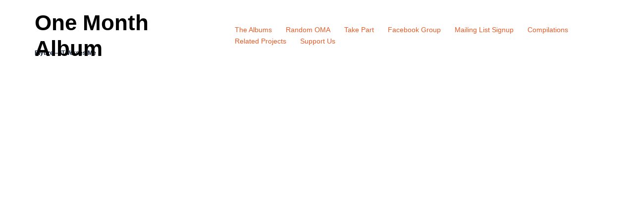

--- FILE ---
content_type: text/html; charset=UTF-8
request_url: https://www.onemonthalbum.com/19-november-2021/eiyuze-it-verses-me/
body_size: 16456
content:
<!DOCTYPE html>
<html lang="en-US">
<head>
<meta charset="UTF-8">
<meta name="viewport" content="width=device-width, initial-scale=1">
<link rel="profile" href="http://gmpg.org/xfn/11">
<link rel="pingback" href="https://www.onemonthalbum.com/xmlrpc.php">

<title>Eiyuze &#8211; IT Verses Me &#8211; One Month Album</title>
<meta name='robots' content='max-image-preview:large' />
<link rel="alternate" type="application/rss+xml" title="One Month Album &raquo; Feed" href="https://www.onemonthalbum.com/feed/" />
<link rel="alternate" type="application/rss+xml" title="One Month Album &raquo; Comments Feed" href="https://www.onemonthalbum.com/comments/feed/" />
<link rel="alternate" type="application/rss+xml" title="One Month Album &raquo; Eiyuze &#8211; IT Verses Me Comments Feed" href="https://www.onemonthalbum.com/19-november-2021/eiyuze-it-verses-me/feed/" />
<link rel="alternate" title="oEmbed (JSON)" type="application/json+oembed" href="https://www.onemonthalbum.com/wp-json/oembed/1.0/embed?url=https%3A%2F%2Fwww.onemonthalbum.com%2F19-november-2021%2Feiyuze-it-verses-me%2F" />
<link rel="alternate" title="oEmbed (XML)" type="text/xml+oembed" href="https://www.onemonthalbum.com/wp-json/oembed/1.0/embed?url=https%3A%2F%2Fwww.onemonthalbum.com%2F19-november-2021%2Feiyuze-it-verses-me%2F&#038;format=xml" />
<style id='wp-img-auto-sizes-contain-inline-css' type='text/css'>
img:is([sizes=auto i],[sizes^="auto," i]){contain-intrinsic-size:3000px 1500px}
/*# sourceURL=wp-img-auto-sizes-contain-inline-css */
</style>
<link rel='stylesheet' id='sydney-bootstrap-css' href='https://www.onemonthalbum.com/wp-content/themes/sydney/css/bootstrap/bootstrap.min.css?ver=1' type='text/css' media='all' />
<style id='wp-block-library-inline-css' type='text/css'>
:root{--wp-block-synced-color:#7a00df;--wp-block-synced-color--rgb:122,0,223;--wp-bound-block-color:var(--wp-block-synced-color);--wp-editor-canvas-background:#ddd;--wp-admin-theme-color:#007cba;--wp-admin-theme-color--rgb:0,124,186;--wp-admin-theme-color-darker-10:#006ba1;--wp-admin-theme-color-darker-10--rgb:0,107,160.5;--wp-admin-theme-color-darker-20:#005a87;--wp-admin-theme-color-darker-20--rgb:0,90,135;--wp-admin-border-width-focus:2px}@media (min-resolution:192dpi){:root{--wp-admin-border-width-focus:1.5px}}.wp-element-button{cursor:pointer}:root .has-very-light-gray-background-color{background-color:#eee}:root .has-very-dark-gray-background-color{background-color:#313131}:root .has-very-light-gray-color{color:#eee}:root .has-very-dark-gray-color{color:#313131}:root .has-vivid-green-cyan-to-vivid-cyan-blue-gradient-background{background:linear-gradient(135deg,#00d084,#0693e3)}:root .has-purple-crush-gradient-background{background:linear-gradient(135deg,#34e2e4,#4721fb 50%,#ab1dfe)}:root .has-hazy-dawn-gradient-background{background:linear-gradient(135deg,#faaca8,#dad0ec)}:root .has-subdued-olive-gradient-background{background:linear-gradient(135deg,#fafae1,#67a671)}:root .has-atomic-cream-gradient-background{background:linear-gradient(135deg,#fdd79a,#004a59)}:root .has-nightshade-gradient-background{background:linear-gradient(135deg,#330968,#31cdcf)}:root .has-midnight-gradient-background{background:linear-gradient(135deg,#020381,#2874fc)}:root{--wp--preset--font-size--normal:16px;--wp--preset--font-size--huge:42px}.has-regular-font-size{font-size:1em}.has-larger-font-size{font-size:2.625em}.has-normal-font-size{font-size:var(--wp--preset--font-size--normal)}.has-huge-font-size{font-size:var(--wp--preset--font-size--huge)}.has-text-align-center{text-align:center}.has-text-align-left{text-align:left}.has-text-align-right{text-align:right}.has-fit-text{white-space:nowrap!important}#end-resizable-editor-section{display:none}.aligncenter{clear:both}.items-justified-left{justify-content:flex-start}.items-justified-center{justify-content:center}.items-justified-right{justify-content:flex-end}.items-justified-space-between{justify-content:space-between}.screen-reader-text{border:0;clip-path:inset(50%);height:1px;margin:-1px;overflow:hidden;padding:0;position:absolute;width:1px;word-wrap:normal!important}.screen-reader-text:focus{background-color:#ddd;clip-path:none;color:#444;display:block;font-size:1em;height:auto;left:5px;line-height:normal;padding:15px 23px 14px;text-decoration:none;top:5px;width:auto;z-index:100000}html :where(.has-border-color){border-style:solid}html :where([style*=border-top-color]){border-top-style:solid}html :where([style*=border-right-color]){border-right-style:solid}html :where([style*=border-bottom-color]){border-bottom-style:solid}html :where([style*=border-left-color]){border-left-style:solid}html :where([style*=border-width]){border-style:solid}html :where([style*=border-top-width]){border-top-style:solid}html :where([style*=border-right-width]){border-right-style:solid}html :where([style*=border-bottom-width]){border-bottom-style:solid}html :where([style*=border-left-width]){border-left-style:solid}html :where(img[class*=wp-image-]){height:auto;max-width:100%}:where(figure){margin:0 0 1em}html :where(.is-position-sticky){--wp-admin--admin-bar--position-offset:var(--wp-admin--admin-bar--height,0px)}@media screen and (max-width:600px){html :where(.is-position-sticky){--wp-admin--admin-bar--position-offset:0px}}

/*# sourceURL=wp-block-library-inline-css */
</style><style id='global-styles-inline-css' type='text/css'>
:root{--wp--preset--aspect-ratio--square: 1;--wp--preset--aspect-ratio--4-3: 4/3;--wp--preset--aspect-ratio--3-4: 3/4;--wp--preset--aspect-ratio--3-2: 3/2;--wp--preset--aspect-ratio--2-3: 2/3;--wp--preset--aspect-ratio--16-9: 16/9;--wp--preset--aspect-ratio--9-16: 9/16;--wp--preset--color--black: #000000;--wp--preset--color--cyan-bluish-gray: #abb8c3;--wp--preset--color--white: #ffffff;--wp--preset--color--pale-pink: #f78da7;--wp--preset--color--vivid-red: #cf2e2e;--wp--preset--color--luminous-vivid-orange: #ff6900;--wp--preset--color--luminous-vivid-amber: #fcb900;--wp--preset--color--light-green-cyan: #7bdcb5;--wp--preset--color--vivid-green-cyan: #00d084;--wp--preset--color--pale-cyan-blue: #8ed1fc;--wp--preset--color--vivid-cyan-blue: #0693e3;--wp--preset--color--vivid-purple: #9b51e0;--wp--preset--gradient--vivid-cyan-blue-to-vivid-purple: linear-gradient(135deg,rgb(6,147,227) 0%,rgb(155,81,224) 100%);--wp--preset--gradient--light-green-cyan-to-vivid-green-cyan: linear-gradient(135deg,rgb(122,220,180) 0%,rgb(0,208,130) 100%);--wp--preset--gradient--luminous-vivid-amber-to-luminous-vivid-orange: linear-gradient(135deg,rgb(252,185,0) 0%,rgb(255,105,0) 100%);--wp--preset--gradient--luminous-vivid-orange-to-vivid-red: linear-gradient(135deg,rgb(255,105,0) 0%,rgb(207,46,46) 100%);--wp--preset--gradient--very-light-gray-to-cyan-bluish-gray: linear-gradient(135deg,rgb(238,238,238) 0%,rgb(169,184,195) 100%);--wp--preset--gradient--cool-to-warm-spectrum: linear-gradient(135deg,rgb(74,234,220) 0%,rgb(151,120,209) 20%,rgb(207,42,186) 40%,rgb(238,44,130) 60%,rgb(251,105,98) 80%,rgb(254,248,76) 100%);--wp--preset--gradient--blush-light-purple: linear-gradient(135deg,rgb(255,206,236) 0%,rgb(152,150,240) 100%);--wp--preset--gradient--blush-bordeaux: linear-gradient(135deg,rgb(254,205,165) 0%,rgb(254,45,45) 50%,rgb(107,0,62) 100%);--wp--preset--gradient--luminous-dusk: linear-gradient(135deg,rgb(255,203,112) 0%,rgb(199,81,192) 50%,rgb(65,88,208) 100%);--wp--preset--gradient--pale-ocean: linear-gradient(135deg,rgb(255,245,203) 0%,rgb(182,227,212) 50%,rgb(51,167,181) 100%);--wp--preset--gradient--electric-grass: linear-gradient(135deg,rgb(202,248,128) 0%,rgb(113,206,126) 100%);--wp--preset--gradient--midnight: linear-gradient(135deg,rgb(2,3,129) 0%,rgb(40,116,252) 100%);--wp--preset--font-size--small: 13px;--wp--preset--font-size--medium: 20px;--wp--preset--font-size--large: 36px;--wp--preset--font-size--x-large: 42px;--wp--preset--spacing--20: 0.44rem;--wp--preset--spacing--30: 0.67rem;--wp--preset--spacing--40: 1rem;--wp--preset--spacing--50: 1.5rem;--wp--preset--spacing--60: 2.25rem;--wp--preset--spacing--70: 3.38rem;--wp--preset--spacing--80: 5.06rem;--wp--preset--shadow--natural: 6px 6px 9px rgba(0, 0, 0, 0.2);--wp--preset--shadow--deep: 12px 12px 50px rgba(0, 0, 0, 0.4);--wp--preset--shadow--sharp: 6px 6px 0px rgba(0, 0, 0, 0.2);--wp--preset--shadow--outlined: 6px 6px 0px -3px rgb(255, 255, 255), 6px 6px rgb(0, 0, 0);--wp--preset--shadow--crisp: 6px 6px 0px rgb(0, 0, 0);}:root { --wp--style--global--content-size: 740px;--wp--style--global--wide-size: 1140px; }:where(body) { margin: 0; }.wp-site-blocks { padding-top: var(--wp--style--root--padding-top); padding-bottom: var(--wp--style--root--padding-bottom); }.has-global-padding { padding-right: var(--wp--style--root--padding-right); padding-left: var(--wp--style--root--padding-left); }.has-global-padding > .alignfull { margin-right: calc(var(--wp--style--root--padding-right) * -1); margin-left: calc(var(--wp--style--root--padding-left) * -1); }.has-global-padding :where(:not(.alignfull.is-layout-flow) > .has-global-padding:not(.wp-block-block, .alignfull)) { padding-right: 0; padding-left: 0; }.has-global-padding :where(:not(.alignfull.is-layout-flow) > .has-global-padding:not(.wp-block-block, .alignfull)) > .alignfull { margin-left: 0; margin-right: 0; }.wp-site-blocks > .alignleft { float: left; margin-right: 2em; }.wp-site-blocks > .alignright { float: right; margin-left: 2em; }.wp-site-blocks > .aligncenter { justify-content: center; margin-left: auto; margin-right: auto; }:where(.wp-site-blocks) > * { margin-block-start: 24px; margin-block-end: 0; }:where(.wp-site-blocks) > :first-child { margin-block-start: 0; }:where(.wp-site-blocks) > :last-child { margin-block-end: 0; }:root { --wp--style--block-gap: 24px; }:root :where(.is-layout-flow) > :first-child{margin-block-start: 0;}:root :where(.is-layout-flow) > :last-child{margin-block-end: 0;}:root :where(.is-layout-flow) > *{margin-block-start: 24px;margin-block-end: 0;}:root :where(.is-layout-constrained) > :first-child{margin-block-start: 0;}:root :where(.is-layout-constrained) > :last-child{margin-block-end: 0;}:root :where(.is-layout-constrained) > *{margin-block-start: 24px;margin-block-end: 0;}:root :where(.is-layout-flex){gap: 24px;}:root :where(.is-layout-grid){gap: 24px;}.is-layout-flow > .alignleft{float: left;margin-inline-start: 0;margin-inline-end: 2em;}.is-layout-flow > .alignright{float: right;margin-inline-start: 2em;margin-inline-end: 0;}.is-layout-flow > .aligncenter{margin-left: auto !important;margin-right: auto !important;}.is-layout-constrained > .alignleft{float: left;margin-inline-start: 0;margin-inline-end: 2em;}.is-layout-constrained > .alignright{float: right;margin-inline-start: 2em;margin-inline-end: 0;}.is-layout-constrained > .aligncenter{margin-left: auto !important;margin-right: auto !important;}.is-layout-constrained > :where(:not(.alignleft):not(.alignright):not(.alignfull)){max-width: var(--wp--style--global--content-size);margin-left: auto !important;margin-right: auto !important;}.is-layout-constrained > .alignwide{max-width: var(--wp--style--global--wide-size);}body .is-layout-flex{display: flex;}.is-layout-flex{flex-wrap: wrap;align-items: center;}.is-layout-flex > :is(*, div){margin: 0;}body .is-layout-grid{display: grid;}.is-layout-grid > :is(*, div){margin: 0;}body{--wp--style--root--padding-top: 0px;--wp--style--root--padding-right: 0px;--wp--style--root--padding-bottom: 0px;--wp--style--root--padding-left: 0px;}a:where(:not(.wp-element-button)){text-decoration: underline;}:root :where(.wp-element-button, .wp-block-button__link){background-color: #32373c;border-width: 0;color: #fff;font-family: inherit;font-size: inherit;font-style: inherit;font-weight: inherit;letter-spacing: inherit;line-height: inherit;padding-top: calc(0.667em + 2px);padding-right: calc(1.333em + 2px);padding-bottom: calc(0.667em + 2px);padding-left: calc(1.333em + 2px);text-decoration: none;text-transform: inherit;}.has-black-color{color: var(--wp--preset--color--black) !important;}.has-cyan-bluish-gray-color{color: var(--wp--preset--color--cyan-bluish-gray) !important;}.has-white-color{color: var(--wp--preset--color--white) !important;}.has-pale-pink-color{color: var(--wp--preset--color--pale-pink) !important;}.has-vivid-red-color{color: var(--wp--preset--color--vivid-red) !important;}.has-luminous-vivid-orange-color{color: var(--wp--preset--color--luminous-vivid-orange) !important;}.has-luminous-vivid-amber-color{color: var(--wp--preset--color--luminous-vivid-amber) !important;}.has-light-green-cyan-color{color: var(--wp--preset--color--light-green-cyan) !important;}.has-vivid-green-cyan-color{color: var(--wp--preset--color--vivid-green-cyan) !important;}.has-pale-cyan-blue-color{color: var(--wp--preset--color--pale-cyan-blue) !important;}.has-vivid-cyan-blue-color{color: var(--wp--preset--color--vivid-cyan-blue) !important;}.has-vivid-purple-color{color: var(--wp--preset--color--vivid-purple) !important;}.has-black-background-color{background-color: var(--wp--preset--color--black) !important;}.has-cyan-bluish-gray-background-color{background-color: var(--wp--preset--color--cyan-bluish-gray) !important;}.has-white-background-color{background-color: var(--wp--preset--color--white) !important;}.has-pale-pink-background-color{background-color: var(--wp--preset--color--pale-pink) !important;}.has-vivid-red-background-color{background-color: var(--wp--preset--color--vivid-red) !important;}.has-luminous-vivid-orange-background-color{background-color: var(--wp--preset--color--luminous-vivid-orange) !important;}.has-luminous-vivid-amber-background-color{background-color: var(--wp--preset--color--luminous-vivid-amber) !important;}.has-light-green-cyan-background-color{background-color: var(--wp--preset--color--light-green-cyan) !important;}.has-vivid-green-cyan-background-color{background-color: var(--wp--preset--color--vivid-green-cyan) !important;}.has-pale-cyan-blue-background-color{background-color: var(--wp--preset--color--pale-cyan-blue) !important;}.has-vivid-cyan-blue-background-color{background-color: var(--wp--preset--color--vivid-cyan-blue) !important;}.has-vivid-purple-background-color{background-color: var(--wp--preset--color--vivid-purple) !important;}.has-black-border-color{border-color: var(--wp--preset--color--black) !important;}.has-cyan-bluish-gray-border-color{border-color: var(--wp--preset--color--cyan-bluish-gray) !important;}.has-white-border-color{border-color: var(--wp--preset--color--white) !important;}.has-pale-pink-border-color{border-color: var(--wp--preset--color--pale-pink) !important;}.has-vivid-red-border-color{border-color: var(--wp--preset--color--vivid-red) !important;}.has-luminous-vivid-orange-border-color{border-color: var(--wp--preset--color--luminous-vivid-orange) !important;}.has-luminous-vivid-amber-border-color{border-color: var(--wp--preset--color--luminous-vivid-amber) !important;}.has-light-green-cyan-border-color{border-color: var(--wp--preset--color--light-green-cyan) !important;}.has-vivid-green-cyan-border-color{border-color: var(--wp--preset--color--vivid-green-cyan) !important;}.has-pale-cyan-blue-border-color{border-color: var(--wp--preset--color--pale-cyan-blue) !important;}.has-vivid-cyan-blue-border-color{border-color: var(--wp--preset--color--vivid-cyan-blue) !important;}.has-vivid-purple-border-color{border-color: var(--wp--preset--color--vivid-purple) !important;}.has-vivid-cyan-blue-to-vivid-purple-gradient-background{background: var(--wp--preset--gradient--vivid-cyan-blue-to-vivid-purple) !important;}.has-light-green-cyan-to-vivid-green-cyan-gradient-background{background: var(--wp--preset--gradient--light-green-cyan-to-vivid-green-cyan) !important;}.has-luminous-vivid-amber-to-luminous-vivid-orange-gradient-background{background: var(--wp--preset--gradient--luminous-vivid-amber-to-luminous-vivid-orange) !important;}.has-luminous-vivid-orange-to-vivid-red-gradient-background{background: var(--wp--preset--gradient--luminous-vivid-orange-to-vivid-red) !important;}.has-very-light-gray-to-cyan-bluish-gray-gradient-background{background: var(--wp--preset--gradient--very-light-gray-to-cyan-bluish-gray) !important;}.has-cool-to-warm-spectrum-gradient-background{background: var(--wp--preset--gradient--cool-to-warm-spectrum) !important;}.has-blush-light-purple-gradient-background{background: var(--wp--preset--gradient--blush-light-purple) !important;}.has-blush-bordeaux-gradient-background{background: var(--wp--preset--gradient--blush-bordeaux) !important;}.has-luminous-dusk-gradient-background{background: var(--wp--preset--gradient--luminous-dusk) !important;}.has-pale-ocean-gradient-background{background: var(--wp--preset--gradient--pale-ocean) !important;}.has-electric-grass-gradient-background{background: var(--wp--preset--gradient--electric-grass) !important;}.has-midnight-gradient-background{background: var(--wp--preset--gradient--midnight) !important;}.has-small-font-size{font-size: var(--wp--preset--font-size--small) !important;}.has-medium-font-size{font-size: var(--wp--preset--font-size--medium) !important;}.has-large-font-size{font-size: var(--wp--preset--font-size--large) !important;}.has-x-large-font-size{font-size: var(--wp--preset--font-size--x-large) !important;}
/*# sourceURL=global-styles-inline-css */
</style>

<link rel='stylesheet' id='sydney-siteorigin-css' href='https://www.onemonthalbum.com/wp-content/themes/sydney/css/components/siteorigin.min.css?ver=20220824' type='text/css' media='all' />
<link rel='stylesheet' id='sydney-font-awesome-css' href='https://www.onemonthalbum.com/wp-content/themes/sydney/fonts/font-awesome.min.css?ver=6.9' type='text/css' media='all' />
<link rel='stylesheet' id='sydney-comments-css' href='https://www.onemonthalbum.com/wp-content/themes/sydney/css/components/comments.min.css?ver=20220824' type='text/css' media='all' />
<link rel='stylesheet' id='sydney-style-min-css' href='https://www.onemonthalbum.com/wp-content/themes/sydney/css/styles.min.css?ver=20240307' type='text/css' media='all' />
<style id='sydney-style-min-inline-css' type='text/css'>
.woocommerce ul.products li.product{text-align:center;}html{scroll-behavior:smooth;}.header-image{background-size:cover;}.header-image{height:250px;}:root{--sydney-global-color-1:#e75a25;--sydney-global-color-2:#b73d3d;--sydney-global-color-3:#233452;--sydney-global-color-4:#00102E;--sydney-global-color-5:#6d7685;--sydney-global-color-6:#00102E;--sydney-global-color-7:#F4F5F7;--sydney-global-color-8:#dbdbdb;--sydney-global-color-9:#ffffff;}.llms-student-dashboard .llms-button-secondary:hover,.llms-button-action:hover,.read-more-gt,.widget-area .widget_fp_social a,#mainnav ul li a:hover,.sydney_contact_info_widget span,.roll-team .team-content .name,.roll-team .team-item .team-pop .team-social li:hover a,.roll-infomation li.address:before,.roll-infomation li.phone:before,.roll-infomation li.email:before,.roll-testimonials .name,.roll-button.border,.roll-button:hover,.roll-icon-list .icon i,.roll-icon-list .content h3 a:hover,.roll-icon-box.white .content h3 a,.roll-icon-box .icon i,.roll-icon-box .content h3 a:hover,.switcher-container .switcher-icon a:focus,.go-top:hover,.hentry .meta-post a:hover,#mainnav > ul > li > a.active,#mainnav > ul > li > a:hover,button:hover,input[type="button"]:hover,input[type="reset"]:hover,input[type="submit"]:hover,.text-color,.social-menu-widget a,.social-menu-widget a:hover,.archive .team-social li a,a,h1 a,h2 a,h3 a,h4 a,h5 a,h6 a,.classic-alt .meta-post a,.single .hentry .meta-post a,.content-area.modern .hentry .meta-post span:before,.content-area.modern .post-cat{color:var(--sydney-global-color-1)}.llms-student-dashboard .llms-button-secondary,.llms-button-action,.woocommerce #respond input#submit,.woocommerce a.button,.woocommerce button.button,.woocommerce input.button,.project-filter li a.active,.project-filter li a:hover,.preloader .pre-bounce1,.preloader .pre-bounce2,.roll-team .team-item .team-pop,.roll-progress .progress-animate,.roll-socials li a:hover,.roll-project .project-item .project-pop,.roll-project .project-filter li.active,.roll-project .project-filter li:hover,.roll-button.light:hover,.roll-button.border:hover,.roll-button,.roll-icon-box.white .icon,.owl-theme .owl-controls .owl-page.active span,.owl-theme .owl-controls.clickable .owl-page:hover span,.go-top,.bottom .socials li:hover a,.sidebar .widget:before,.blog-pagination ul li.active,.blog-pagination ul li:hover a,.content-area .hentry:after,.text-slider .maintitle:after,.error-wrap #search-submit:hover,#mainnav .sub-menu li:hover > a,#mainnav ul li ul:after,button,input[type="button"],input[type="reset"],input[type="submit"],.panel-grid-cell .widget-title:after,.cart-amount{background-color:var(--sydney-global-color-1)}.llms-student-dashboard .llms-button-secondary,.llms-student-dashboard .llms-button-secondary:hover,.llms-button-action,.llms-button-action:hover,.roll-socials li a:hover,.roll-socials li a,.roll-button.light:hover,.roll-button.border,.roll-button,.roll-icon-list .icon,.roll-icon-box .icon,.owl-theme .owl-controls .owl-page span,.comment .comment-detail,.widget-tags .tag-list a:hover,.blog-pagination ul li,.error-wrap #search-submit:hover,textarea:focus,input[type="text"]:focus,input[type="password"]:focus,input[type="datetime"]:focus,input[type="datetime-local"]:focus,input[type="date"]:focus,input[type="month"]:focus,input[type="time"]:focus,input[type="week"]:focus,input[type="number"]:focus,input[type="email"]:focus,input[type="url"]:focus,input[type="search"]:focus,input[type="tel"]:focus,input[type="color"]:focus,button,input[type="button"],input[type="reset"],input[type="submit"],.archive .team-social li a{border-color:var(--sydney-global-color-1)}.sydney_contact_info_widget span{fill:var(--sydney-global-color-1);}.go-top:hover svg{stroke:var(--sydney-global-color-1);}.site-header.float-header{background-color:rgba(255,255,255,0.9);}@media only screen and (max-width:1024px){.site-header{background-color:#ffffff;}}#mainnav ul li a,#mainnav ul li::before{color:#e75a25}#mainnav .sub-menu li a{color:#41d357}#mainnav .sub-menu li a{background:#1c1c1c}.text-slider .maintitle,.text-slider .subtitle{color:#e75a25}body{color:#000000}#secondary{background-color:#ffffff}#secondary,#secondary a:not(.wp-block-button__link){color:#6d7685}.btn-menu .sydney-svg-icon{fill:#e75a25}#mainnav ul li a:hover,.main-header #mainnav .menu > li > a:hover{color:#000000}.overlay{background-color:#000000}.page-wrap{padding-top:100px;}.page-wrap{padding-bottom:120px;}@media only screen and (max-width:1025px){.mobile-slide{display:block;}.slide-item{background-image:none !important;}.header-slider{}.slide-item{height:auto !important;}.slide-inner{min-height:initial;}}.go-top.show{border-radius:2px;bottom:10px;}.go-top.position-right{right:20px;}.go-top.position-left{left:20px;}.go-top{background-color:;}.go-top:hover{background-color:;}.go-top{color:;}.go-top svg{stroke:;}.go-top:hover{color:;}.go-top:hover svg{stroke:;}.go-top .sydney-svg-icon,.go-top .sydney-svg-icon svg{width:16px;height:16px;}.go-top{padding:15px;}@media (min-width:992px){.site-info{font-size:16px;}}@media (min-width:576px) and (max-width:991px){.site-info{font-size:16px;}}@media (max-width:575px){.site-info{font-size:16px;}}.site-info{border-top:0;}.footer-widgets-grid{gap:30px;}@media (min-width:992px){.footer-widgets-grid{padding-top:95px;padding-bottom:95px;}}@media (min-width:576px) and (max-width:991px){.footer-widgets-grid{padding-top:60px;padding-bottom:60px;}}@media (max-width:575px){.footer-widgets-grid{padding-top:60px;padding-bottom:60px;}}@media (min-width:992px){.sidebar-column .widget .widget-title{font-size:22px;}}@media (min-width:576px) and (max-width:991px){.sidebar-column .widget .widget-title{font-size:22px;}}@media (max-width:575px){.sidebar-column .widget .widget-title{font-size:22px;}}@media (min-width:992px){.footer-widgets{font-size:16px;}}@media (min-width:576px) and (max-width:991px){.footer-widgets{font-size:16px;}}@media (max-width:575px){.footer-widgets{font-size:16px;}}.footer-widgets{background-color:#252525;}.sidebar-column .widget .widget-title{color:;}.sidebar-column .widget h1,.sidebar-column .widget h2,.sidebar-column .widget h3,.sidebar-column .widget h4,.sidebar-column .widget h5,.sidebar-column .widget h6{color:;}.sidebar-column .widget{color:#e75a25;}#sidebar-footer .widget a{color:;}#sidebar-footer .widget a:hover{color:;}.site-footer{background-color:;}.site-info,.site-info a{color:#1e1e1e;}.site-info .sydney-svg-icon svg{fill:#1e1e1e;}.site-info{padding-top:20px;padding-bottom:20px;}@media (min-width:992px){button,.roll-button,a.button,.wp-block-button__link,input[type="button"],input[type="reset"],input[type="submit"]{padding-top:12px;padding-bottom:12px;}}@media (min-width:576px) and (max-width:991px){button,.roll-button,a.button,.wp-block-button__link,input[type="button"],input[type="reset"],input[type="submit"]{padding-top:12px;padding-bottom:12px;}}@media (max-width:575px){button,.roll-button,a.button,.wp-block-button__link,input[type="button"],input[type="reset"],input[type="submit"]{padding-top:12px;padding-bottom:12px;}}@media (min-width:992px){button,.roll-button,a.button,.wp-block-button__link,input[type="button"],input[type="reset"],input[type="submit"]{padding-left:35px;padding-right:35px;}}@media (min-width:576px) and (max-width:991px){button,.roll-button,a.button,.wp-block-button__link,input[type="button"],input[type="reset"],input[type="submit"]{padding-left:35px;padding-right:35px;}}@media (max-width:575px){button,.roll-button,a.button,.wp-block-button__link,input[type="button"],input[type="reset"],input[type="submit"]{padding-left:35px;padding-right:35px;}}button,.roll-button,a.button,.wp-block-button__link,input[type="button"],input[type="reset"],input[type="submit"]{border-radius:0;}@media (min-width:992px){button,.roll-button,a.button,.wp-block-button__link,input[type="button"],input[type="reset"],input[type="submit"]{font-size:14px;}}@media (min-width:576px) and (max-width:991px){button,.roll-button,a.button,.wp-block-button__link,input[type="button"],input[type="reset"],input[type="submit"]{font-size:14px;}}@media (max-width:575px){button,.roll-button,a.button,.wp-block-button__link,input[type="button"],input[type="reset"],input[type="submit"]{font-size:14px;}}button,.roll-button,a.button,.wp-block-button__link,input[type="button"],input[type="reset"],input[type="submit"]{text-transform:uppercase;}button,.wp-element-button,div.wpforms-container-full .wpforms-form input[type=submit],div.wpforms-container-full .wpforms-form button[type=submit],div.wpforms-container-full .wpforms-form .wpforms-page-button,.roll-button,a.button,.wp-block-button__link,input[type="button"],input[type="reset"],input[type="submit"]{background-color:;}button:hover,.wp-element-button:hover,div.wpforms-container-full .wpforms-form input[type=submit]:hover,div.wpforms-container-full .wpforms-form button[type=submit]:hover,div.wpforms-container-full .wpforms-form .wpforms-page-button:hover,.roll-button:hover,a.button:hover,.wp-block-button__link:hover,input[type="button"]:hover,input[type="reset"]:hover,input[type="submit"]:hover{background-color:;}button,.wp-element-button,div.wpforms-container-full .wpforms-form input[type=submit],div.wpforms-container-full .wpforms-form button[type=submit],div.wpforms-container-full .wpforms-form .wpforms-page-button,.checkout-button.button,a.button,.wp-block-button__link,input[type="button"],input[type="reset"],input[type="submit"]{color:;}button:hover,.wp-element-button:hover,div.wpforms-container-full .wpforms-form input[type=submit]:hover,div.wpforms-container-full .wpforms-form button[type=submit]:hover,div.wpforms-container-full .wpforms-form .wpforms-page-button:hover,.roll-button:hover,a.button:hover,.wp-block-button__link:hover,input[type="button"]:hover,input[type="reset"]:hover,input[type="submit"]:hover{color:;}.is-style-outline .wp-block-button__link,div.wpforms-container-full .wpforms-form input[type=submit],div.wpforms-container-full .wpforms-form button[type=submit],div.wpforms-container-full .wpforms-form .wpforms-page-button,.roll-button,.wp-block-button__link.is-style-outline,button,a.button,.wp-block-button__link,input[type="button"],input[type="reset"],input[type="submit"]{border-color:;}button:hover,div.wpforms-container-full .wpforms-form input[type=submit]:hover,div.wpforms-container-full .wpforms-form button[type=submit]:hover,div.wpforms-container-full .wpforms-form .wpforms-page-button:hover,.roll-button:hover,a.button:hover,.wp-block-button__link:hover,input[type="button"]:hover,input[type="reset"]:hover,input[type="submit"]:hover{border-color:;}.posts-layout .list-image{width:30%;}.posts-layout .list-content{width:70%;}.content-area:not(.layout4):not(.layout6) .posts-layout .entry-thumb{margin:0 0 24px 0;}.layout4 .entry-thumb,.layout6 .entry-thumb{margin:0 24px 0 0;}.layout6 article:nth-of-type(even) .list-image .entry-thumb{margin:0 0 0 24px;}.posts-layout .entry-header{margin-bottom:24px;}.posts-layout .entry-meta.below-excerpt{margin:15px 0 0;}.posts-layout .entry-meta.above-title{margin:0 0 15px;}.single .entry-header .entry-title{color:;}.single .entry-header .entry-meta,.single .entry-header .entry-meta a{color:;}@media (min-width:992px){.single .entry-meta{font-size:12px;}}@media (min-width:576px) and (max-width:991px){.single .entry-meta{font-size:12px;}}@media (max-width:575px){.single .entry-meta{font-size:12px;}}@media (min-width:992px){.single .entry-header .entry-title{font-size:12px;}}@media (min-width:576px) and (max-width:991px){.single .entry-header .entry-title{font-size:32px;}}@media (max-width:575px){.single .entry-header .entry-title{font-size:32px;}}.posts-layout .entry-post{color:#233452;}.posts-layout .entry-title a{color:#00102E;}.posts-layout .author,.posts-layout .entry-meta a{color:#6d7685;}@media (min-width:992px){.posts-layout .entry-post{font-size:16px;}}@media (min-width:576px) and (max-width:991px){.posts-layout .entry-post{font-size:16px;}}@media (max-width:575px){.posts-layout .entry-post{font-size:16px;}}@media (min-width:992px){.posts-layout .entry-meta{font-size:12px;}}@media (min-width:576px) and (max-width:991px){.posts-layout .entry-meta{font-size:12px;}}@media (max-width:575px){.posts-layout .entry-meta{font-size:12px;}}@media (min-width:992px){.posts-layout .entry-title{font-size:32px;}}@media (min-width:576px) and (max-width:991px){.posts-layout .entry-title{font-size:32px;}}@media (max-width:575px){.posts-layout .entry-title{font-size:32px;}}.single .entry-header{margin-bottom:40px;}.single .entry-thumb{margin-bottom:40px;}.single .entry-meta-above{margin-bottom:24px;}.single .entry-meta-below{margin-top:24px;}@media (min-width:992px){.custom-logo-link img{max-width:180px;}}@media (min-width:576px) and (max-width:991px){.custom-logo-link img{max-width:100px;}}@media (max-width:575px){.custom-logo-link img{max-width:100px;}}.main-header,.bottom-header-row{border-bottom:0 solid rgba(255,255,255,0.1);}.header_layout_3,.header_layout_4,.header_layout_5{border-bottom:1px solid rgba(255,255,255,0.1);}.main-header:not(.sticky-active),.header-search-form{background-color:;}.main-header.sticky-active{background-color:;}.main-header .site-title a,.main-header .site-description,.main-header #mainnav .menu > li > a,#mainnav .nav-menu > li > a,.main-header .header-contact a{color:;}.main-header .sydney-svg-icon svg,.main-header .dropdown-symbol .sydney-svg-icon svg{fill:;}.sticky-active .main-header .site-title a,.sticky-active .main-header .site-description,.sticky-active .main-header #mainnav .menu > li > a,.sticky-active .main-header .header-contact a,.sticky-active .main-header .logout-link,.sticky-active .main-header .html-item,.sticky-active .main-header .sydney-login-toggle{color:;}.sticky-active .main-header .sydney-svg-icon svg,.sticky-active .main-header .dropdown-symbol .sydney-svg-icon svg{fill:;}.bottom-header-row{background-color:;}.bottom-header-row,.bottom-header-row .header-contact a,.bottom-header-row #mainnav .menu > li > a{color:;}.bottom-header-row #mainnav .menu > li > a:hover{color:;}.bottom-header-row .header-item svg,.dropdown-symbol .sydney-svg-icon svg{fill:;}.main-header .site-header-inner,.main-header .top-header-row{padding-top:15px;padding-bottom:15px;}.bottom-header-inner{padding-top:15px;padding-bottom:15px;}.bottom-header-row #mainnav ul ul li,.main-header #mainnav ul ul li{background-color:;}.bottom-header-row #mainnav ul ul li a,.bottom-header-row #mainnav ul ul li:hover a,.main-header #mainnav ul ul li:hover a,.main-header #mainnav ul ul li a{color:;}.bottom-header-row #mainnav ul ul li svg,.main-header #mainnav ul ul li svg{fill:;}.header-item .sydney-svg-icon{width:px;height:px;}.header-item .sydney-svg-icon svg{max-height:-2px;}.header-search-form{background-color:;}#mainnav .sub-menu li:hover>a,.main-header #mainnav ul ul li:hover>a{color:;}.main-header-cart .count-number{color:;}.main-header-cart .widget_shopping_cart .widgettitle:after,.main-header-cart .widget_shopping_cart .woocommerce-mini-cart__buttons:before{background-color:rgba(33,33,33,0.9);}.sydney-offcanvas-menu .mainnav ul li,.mobile-header-item.offcanvas-items,.mobile-header-item.offcanvas-items .social-profile{text-align:left;}.sydney-offcanvas-menu #mainnav ul ul a{color:;}.sydney-offcanvas-menu #mainnav > div > ul > li > a{font-size:18px;}.sydney-offcanvas-menu #mainnav ul ul li a{font-size:16px;}.sydney-offcanvas-menu .mainnav a{padding:10px 0;}#masthead-mobile{background-color:;}#masthead-mobile .site-description,#masthead-mobile a:not(.button){color:;}#masthead-mobile svg{fill:;}.mobile-header{padding-top:15px;padding-bottom:15px;}.sydney-offcanvas-menu{background-color:;}.offcanvas-header-custom-text,.sydney-offcanvas-menu,.sydney-offcanvas-menu #mainnav a:not(.button),.sydney-offcanvas-menu a:not(.button){color:#ffffff;}.sydney-offcanvas-menu svg,.sydney-offcanvas-menu .dropdown-symbol .sydney-svg-icon svg{fill:#ffffff;}@media (min-width:992px){.site-logo{max-height:100px;}}@media (min-width:576px) and (max-width:991px){.site-logo{max-height:100px;}}@media (max-width:575px){.site-logo{max-height:100px;}}.site-title a,.site-title a:visited,.main-header .site-title a,.main-header .site-title a:visited{color:#000000}.site-description,.main-header .site-description{color:#e75a25}@media (min-width:992px){.site-title{font-size:44px;}}@media (min-width:576px) and (max-width:991px){.site-title{font-size:24px;}}@media (max-width:575px){.site-title{font-size:20px;}}@media (min-width:992px){.site-description{font-size:15px;}}@media (min-width:576px) and (max-width:991px){.site-description{font-size:16px;}}@media (max-width:575px){.site-description{font-size:16px;}}h1,h2,h3,h4,h5,h6,.site-title{text-decoration:;text-transform:;font-style:;line-height:1.2;letter-spacing:px;}@media (min-width:992px){h1:not(.site-title){font-size:28px;}}@media (min-width:576px) and (max-width:991px){h1:not(.site-title){font-size:42px;}}@media (max-width:575px){h1:not(.site-title){font-size:32px;}}@media (min-width:992px){h2{font-size:28px;}}@media (min-width:576px) and (max-width:991px){h2{font-size:32px;}}@media (max-width:575px){h2{font-size:24px;}}@media (min-width:992px){h3{font-size:12px;}}@media (min-width:576px) and (max-width:991px){h3{font-size:24px;}}@media (max-width:575px){h3{font-size:20px;}}@media (min-width:992px){h4{font-size:12px;}}@media (min-width:576px) and (max-width:991px){h4{font-size:18px;}}@media (max-width:575px){h4{font-size:16px;}}@media (min-width:992px){h5{font-size:12px;}}@media (min-width:576px) and (max-width:991px){h5{font-size:16px;}}@media (max-width:575px){h5{font-size:16px;}}@media (min-width:992px){h6{font-size:12px;}}@media (min-width:576px) and (max-width:991px){h6{font-size:16px;}}@media (max-width:575px){h6{font-size:16px;}}p,.posts-layout .entry-post{text-decoration:}body,.posts-layout .entry-post{text-transform:;font-style:;line-height:1.68;letter-spacing:px;}@media (min-width:992px){body{font-size:12px;}}@media (min-width:576px) and (max-width:991px){body{font-size:16px;}}@media (max-width:575px){body{font-size:16px;}}@media (min-width:992px){.woocommerce div.product .product-gallery-summary .entry-title{font-size:32px;}}@media (min-width:576px) and (max-width:991px){.woocommerce div.product .product-gallery-summary .entry-title{font-size:32px;}}@media (max-width:575px){.woocommerce div.product .product-gallery-summary .entry-title{font-size:32px;}}@media (min-width:992px){.woocommerce div.product .product-gallery-summary .price .amount{font-size:24px;}}@media (min-width:576px) and (max-width:991px){.woocommerce div.product .product-gallery-summary .price .amount{font-size:24px;}}@media (max-width:575px){.woocommerce div.product .product-gallery-summary .price .amount{font-size:24px;}}.woocommerce ul.products li.product .col-md-7 > *,.woocommerce ul.products li.product .col-md-8 > *,.woocommerce ul.products li.product > *{margin-bottom:12px;}.wc-block-grid__product-onsale,span.onsale{border-radius:0;top:20px!important;left:20px!important;}.wc-block-grid__product-onsale,.products span.onsale{left:auto!important;right:20px;}.wc-block-grid__product-onsale,span.onsale{color:;}.wc-block-grid__product-onsale,span.onsale{background-color:;}ul.wc-block-grid__products li.wc-block-grid__product .wc-block-grid__product-title,ul.wc-block-grid__products li.wc-block-grid__product .woocommerce-loop-product__title,ul.wc-block-grid__products li.product .wc-block-grid__product-title,ul.wc-block-grid__products li.product .woocommerce-loop-product__title,ul.products li.wc-block-grid__product .wc-block-grid__product-title,ul.products li.wc-block-grid__product .woocommerce-loop-product__title,ul.products li.product .wc-block-grid__product-title,ul.products li.product .woocommerce-loop-product__title,ul.products li.product .woocommerce-loop-category__title,.woocommerce-loop-product__title .botiga-wc-loop-product__title{color:;}a.wc-forward:not(.checkout-button){color:;}a.wc-forward:not(.checkout-button):hover{color:;}.woocommerce-pagination li .page-numbers:hover{color:;}.woocommerce-sorting-wrapper{border-color:rgba(33,33,33,0.9);}ul.products li.product-category .woocommerce-loop-category__title{text-align:center;}ul.products li.product-category > a,ul.products li.product-category > a > img{border-radius:0;}.entry-content a:not(.button):not(.elementor-button-link):not(.wp-block-button__link){color:;}.entry-content a:not(.button):not(.elementor-button-link):not(.wp-block-button__link):hover{color:;}h1{color:;}h2{color:;}h3{color:;}h4{color:;}h5{color:;}h6{color:;}div.wpforms-container-full .wpforms-form input[type=date],div.wpforms-container-full .wpforms-form input[type=datetime],div.wpforms-container-full .wpforms-form input[type=datetime-local],div.wpforms-container-full .wpforms-form input[type=email],div.wpforms-container-full .wpforms-form input[type=month],div.wpforms-container-full .wpforms-form input[type=number],div.wpforms-container-full .wpforms-form input[type=password],div.wpforms-container-full .wpforms-form input[type=range],div.wpforms-container-full .wpforms-form input[type=search],div.wpforms-container-full .wpforms-form input[type=tel],div.wpforms-container-full .wpforms-form input[type=text],div.wpforms-container-full .wpforms-form input[type=time],div.wpforms-container-full .wpforms-form input[type=url],div.wpforms-container-full .wpforms-form input[type=week],div.wpforms-container-full .wpforms-form select,div.wpforms-container-full .wpforms-form textarea,input[type="text"],input[type="email"],input[type="url"],input[type="password"],input[type="search"],input[type="number"],input[type="tel"],input[type="range"],input[type="date"],input[type="month"],input[type="week"],input[type="time"],input[type="datetime"],input[type="datetime-local"],input[type="color"],textarea,select,.woocommerce .select2-container .select2-selection--single,.woocommerce-page .select2-container .select2-selection--single,input[type="text"]:focus,input[type="email"]:focus,input[type="url"]:focus,input[type="password"]:focus,input[type="search"]:focus,input[type="number"]:focus,input[type="tel"]:focus,input[type="range"]:focus,input[type="date"]:focus,input[type="month"]:focus,input[type="week"]:focus,input[type="time"]:focus,input[type="datetime"]:focus,input[type="datetime-local"]:focus,input[type="color"]:focus,textarea:focus,select:focus,.woocommerce .select2-container .select2-selection--single:focus,.woocommerce-page .select2-container .select2-selection--single:focus,.select2-container--default .select2-selection--single .select2-selection__rendered,.wp-block-search .wp-block-search__input,.wp-block-search .wp-block-search__input:focus{color:;}div.wpforms-container-full .wpforms-form input[type=date],div.wpforms-container-full .wpforms-form input[type=datetime],div.wpforms-container-full .wpforms-form input[type=datetime-local],div.wpforms-container-full .wpforms-form input[type=email],div.wpforms-container-full .wpforms-form input[type=month],div.wpforms-container-full .wpforms-form input[type=number],div.wpforms-container-full .wpforms-form input[type=password],div.wpforms-container-full .wpforms-form input[type=range],div.wpforms-container-full .wpforms-form input[type=search],div.wpforms-container-full .wpforms-form input[type=tel],div.wpforms-container-full .wpforms-form input[type=text],div.wpforms-container-full .wpforms-form input[type=time],div.wpforms-container-full .wpforms-form input[type=url],div.wpforms-container-full .wpforms-form input[type=week],div.wpforms-container-full .wpforms-form select,div.wpforms-container-full .wpforms-form textarea,input[type="text"],input[type="email"],input[type="url"],input[type="password"],input[type="search"],input[type="number"],input[type="tel"],input[type="range"],input[type="date"],input[type="month"],input[type="week"],input[type="time"],input[type="datetime"],input[type="datetime-local"],input[type="color"],textarea,select,.woocommerce .select2-container .select2-selection--single,.woocommerce-page .select2-container .select2-selection--single,.woocommerce-cart .woocommerce-cart-form .actions .coupon input[type="text"]{background-color:;}div.wpforms-container-full .wpforms-form input[type=date],div.wpforms-container-full .wpforms-form input[type=datetime],div.wpforms-container-full .wpforms-form input[type=datetime-local],div.wpforms-container-full .wpforms-form input[type=email],div.wpforms-container-full .wpforms-form input[type=month],div.wpforms-container-full .wpforms-form input[type=number],div.wpforms-container-full .wpforms-form input[type=password],div.wpforms-container-full .wpforms-form input[type=range],div.wpforms-container-full .wpforms-form input[type=search],div.wpforms-container-full .wpforms-form input[type=tel],div.wpforms-container-full .wpforms-form input[type=text],div.wpforms-container-full .wpforms-form input[type=time],div.wpforms-container-full .wpforms-form input[type=url],div.wpforms-container-full .wpforms-form input[type=week],div.wpforms-container-full .wpforms-form select,div.wpforms-container-full .wpforms-form textarea,input[type="text"],input[type="email"],input[type="url"],input[type="password"],input[type="search"],input[type="number"],input[type="tel"],input[type="range"],input[type="date"],input[type="month"],input[type="week"],input[type="time"],input[type="datetime"],input[type="datetime-local"],input[type="color"],textarea,select,.woocommerce .select2-container .select2-selection--single,.woocommerce-page .select2-container .select2-selection--single,.woocommerce-account fieldset,.woocommerce-account .woocommerce-form-login,.woocommerce-account .woocommerce-form-register,.woocommerce-cart .woocommerce-cart-form .actions .coupon input[type="text"],.wp-block-search .wp-block-search__input{border-color:;}input::placeholder{color:;opacity:1;}input:-ms-input-placeholder{color:;}input::-ms-input-placeholder{color:;}img{border-radius:0;}@media (min-width:992px){.wp-caption-text,figcaption{font-size:16px;}}@media (min-width:576px) and (max-width:991px){.wp-caption-text,figcaption{font-size:16px;}}@media (max-width:575px){.wp-caption-text,figcaption{font-size:16px;}}.wp-caption-text,figcaption{color:;}
/*# sourceURL=sydney-style-min-inline-css */
</style>
<link rel='stylesheet' id='sydney-style-css' href='https://www.onemonthalbum.com/wp-content/themes/sydney/style.css?ver=20230821' type='text/css' media='all' />
<script type="text/javascript" src="https://www.onemonthalbum.com/wp-includes/js/jquery/jquery.min.js?ver=3.7.1" id="jquery-core-js"></script>
<script type="text/javascript" src="https://www.onemonthalbum.com/wp-includes/js/jquery/jquery-migrate.min.js?ver=3.4.1" id="jquery-migrate-js"></script>
<link rel="https://api.w.org/" href="https://www.onemonthalbum.com/wp-json/" /><link rel="alternate" title="JSON" type="application/json" href="https://www.onemonthalbum.com/wp-json/wp/v2/posts/1510" /><link rel="EditURI" type="application/rsd+xml" title="RSD" href="https://www.onemonthalbum.com/xmlrpc.php?rsd" />
<meta name="generator" content="WordPress 6.9" />
<link rel="canonical" href="https://www.onemonthalbum.com/19-november-2021/eiyuze-it-verses-me/" />
<link rel='shortlink' href='https://www.onemonthalbum.com/?p=1510' />
<!-- FIFU:meta:begin:image -->
<meta property="og:image" content="https://f4.bcbits.com/img/a1603390276_16.jpg" />
<!-- FIFU:meta:end:image --><!-- FIFU:meta:begin:twitter -->
<meta name="twitter:card" content="summary_large_image" />
<meta name="twitter:title" content="Eiyuze &#8211; IT Verses Me" />
<meta name="twitter:description" content="" />
<meta name="twitter:image" content="https://f4.bcbits.com/img/a1603390276_16.jpg" />
<!-- FIFU:meta:end:twitter -->          <style>
          .has-post-thumbnail img.wp-post-image, 
          .attachment-twentyseventeen-featured-image.wp-post-image { display: none !important; }          
          </style>			<style>
				.sydney-svg-icon {
					display: inline-block;
					width: 16px;
					height: 16px;
					vertical-align: middle;
					line-height: 1;
				}
				.team-item .team-social li .sydney-svg-icon {
					width: 14px;
				}
				.roll-team:not(.style1) .team-item .team-social li .sydney-svg-icon {
					fill: #fff;
				}
				.team-item .team-social li:hover .sydney-svg-icon {
					fill: #000;
				}
				.team_hover_edits .team-social li a .sydney-svg-icon {
					fill: #000;
				}
				.team_hover_edits .team-social li:hover a .sydney-svg-icon {
					fill: #fff;
				}	
				.single-sydney-projects .entry-thumb {
					text-align: left;
				}	

			</style>
		
<!-- FIFU:jsonld:begin -->
<script type="application/ld+json">{"@context":"https://schema.org","@type":"BlogPosting","headline":"Eiyuze &#8211; IT Verses Me","url":"https://www.onemonthalbum.com/19-november-2021/eiyuze-it-verses-me/","mainEntityOfPage":"https://www.onemonthalbum.com/19-november-2021/eiyuze-it-verses-me/","image":[{"@type":"ImageObject","url":"https://f4.bcbits.com/img/a1603390276_16.jpg"}],"datePublished":"2021-12-01T19:41:19+00:00","dateModified":"2021-12-01T19:41:19+00:00","author":{"@type":"Person","name":"OMA","url":"https://www.onemonthalbum.com/author/admin/"}}</script>
<!-- FIFU:jsonld:end -->
		<style type="text/css" id="wp-custom-css">
			.widget-title {
    font-size: 20px !important;
}
.hentry .title-post {
   font-size: 16px;
}
.sow-carousel-wrapper ul.sow-carousel-items li.sow-carousel-item h3 {
	font-size:11px;
}		</style>
		<link rel="preload" as="image" href="https://f4.bcbits.com/img/a1603390276_16.jpg"></head>


<body class="wp-singular post-template-default single single-post postid-1510 single-format-standard wp-theme-sydney menu-inline no-sidebar" >

<span id="toptarget"></span>

	<div class="preloader">
	    <div class="spinner">
	        <div class="pre-bounce1"></div>
	        <div class="pre-bounce2"></div>
	    </div>
	</div>
	

<div id="page" class="hfeed site">
	<a class="skip-link screen-reader-text" href="#content">Skip to content</a>

		

				<header id="masthead" class="site-header" role="banner" >
				<div class="header-wrap">
					<div class="container">
						<div class="row">
							<div class="col-md-4 col-sm-8 col-xs-12">
															<h1 class="site-title"><a href="https://www.onemonthalbum.com/" rel="home">One Month Album</a></h1>
								<h2 class="site-description"></h2>	        
														</div>
							<div class="col-md-8 col-sm-4 col-xs-12">
								<div class="btn-menu" ><span class="screen-reader-text">Toggle menu</span><i class="sydney-svg-icon"><svg xmlns="http://www.w3.org/2000/svg" viewBox="0 0 448 512"><path d="M16 132h416c8.837 0 16-7.163 16-16V76c0-8.837-7.163-16-16-16H16C7.163 60 0 67.163 0 76v40c0 8.837 7.163 16 16 16zm0 160h416c8.837 0 16-7.163 16-16v-40c0-8.837-7.163-16-16-16H16c-8.837 0-16 7.163-16 16v40c0 8.837 7.163 16 16 16zm0 160h416c8.837 0 16-7.163 16-16v-40c0-8.837-7.163-16-16-16H16c-8.837 0-16 7.163-16 16v40c0 8.837 7.163 16 16 16z" /></svg></i></div>
								<nav id="mainnav" class="mainnav" role="navigation"  >
									<div class="menu-main-container"><ul id="menu-main" class="menu"><li id="menu-item-922" class="menu-item menu-item-type-post_type menu-item-object-page menu-item-home menu-item-922"><a href="https://www.onemonthalbum.com/">The Albums</a></li>
<li id="menu-item-1914" class="menu-item menu-item-type-post_type menu-item-object-page menu-item-1914"><a href="https://www.onemonthalbum.com/random/">Random OMA</a></li>
<li id="menu-item-913" class="menu-item menu-item-type-post_type menu-item-object-page menu-item-913"><a href="https://www.onemonthalbum.com/take-part/">Take Part</a></li>
<li id="menu-item-824" class="menu-item menu-item-type-custom menu-item-object-custom menu-item-824"><a href="https://www.facebook.com/groups/onemonthalbums/">Facebook Group</a></li>
<li id="menu-item-963" class="menu-item menu-item-type-custom menu-item-object-custom menu-item-963"><a href="http://eepurl.com/ge6n1X">Mailing List Signup</a></li>
<li id="menu-item-2311" class="menu-item menu-item-type-post_type menu-item-object-page menu-item-2311"><a href="https://www.onemonthalbum.com/compilations/">Compilations</a></li>
<li id="menu-item-1056" class="menu-item menu-item-type-post_type menu-item-object-page menu-item-1056"><a href="https://www.onemonthalbum.com/related-projects/">Related Projects</a></li>
<li id="menu-item-1590" class="menu-item menu-item-type-post_type menu-item-object-page menu-item-1590"><a href="https://www.onemonthalbum.com/support/">Support Us</a></li>
</ul></div>								</nav><!-- #site-navigation -->
							</div>
						</div>
					</div>
				</div>
			</header><!-- #masthead -->
			
	
	<div class="sydney-hero-area">
				<div class="header-image">
			<div class="overlay"></div>					</div>
		
			</div>

	
	<div id="content" class="page-wrap">
		<div class="content-wrapper container">
			<div class="row">	
	
		<div id="primary" class="content-area sidebar-right no-sidebar container-normal">

		
		<main id="main" class="post-wrap" role="main">

		
			

<article id="post-1510" class="post-1510 post type-post status-publish format-standard has-post-thumbnail hentry category-19-november-2021 category-eiyuze">
	<div class="content-inner">
	
	
		<header class="entry-header">
		
		<h1 class="title-post entry-title" >Eiyuze &#8211; IT Verses Me</h1>
								</header><!-- .entry-header -->
	
					<div class="entry-thumb ">
			<img post-id="1510" fifu-featured="1" width="700" height="700" src="https://f4.bcbits.com/img/a1603390276_16.jpg" class="attachment-large-thumb size-large-thumb wp-post-image" alt="Eiyuze &#8211; IT Verses Me" title="Eiyuze &#8211; IT Verses Me" title="Eiyuze &#8211; IT Verses Me" decoding="async" fetchpriority="high" />		</div>
				

	<div class="entry-content" >
		<p><iframe style="border: 0; width: 350px; height: 522px;" src="https://bandcamp.com/EmbeddedPlayer/album=412200010/size=large/bgcol=ffffff/linkcol=0687f5/transparent=true/" seamless=""><a href="https://eiyuze.bandcamp.com/album/it-verses-me-2">IT verses me by Eiyuze</a></iframe></p>
			</div><!-- .entry-content -->

	<footer class="entry-footer">
			</footer><!-- .entry-footer -->

		</div>

</article><!-- #post-## -->
	<nav class="navigation post-navigation" role="navigation">
		<h2 class="screen-reader-text">Post navigation</h2>
		<div class="nav-links clearfix">
		<div class="nav-previous"><span><svg width="6" height="9" viewBox="0 0 6 9" fill="none" xmlns="http://www.w3.org/2000/svg"><path d="M5.19643 0.741072C5.19643 0.660715 5.16071 0.589286 5.10714 0.535715L4.66071 0.0892859C4.60714 0.0357151 4.52679 0 4.45536 0C4.38393 0 4.30357 0.0357151 4.25 0.0892859L0.0892857 4.25C0.0357143 4.30357 0 4.38393 0 4.45536C0 4.52679 0.0357143 4.60714 0.0892857 4.66072L4.25 8.82143C4.30357 8.875 4.38393 8.91072 4.45536 8.91072C4.52679 8.91072 4.60714 8.875 4.66071 8.82143L5.10714 8.375C5.16071 8.32143 5.19643 8.24107 5.19643 8.16964C5.19643 8.09822 5.16071 8.01786 5.10714 7.96429L1.59821 4.45536L5.10714 0.946429C5.16071 0.892858 5.19643 0.8125 5.19643 0.741072Z" fill="#6d7685"/></svg></span><a href="https://www.onemonthalbum.com/arseparsley/arseparsley-hymns-ancient-and-moderna/" rel="prev">Arseparsley &#8211; Hymns Ancient and Moderna</a></div><div class="nav-next"><a href="https://www.onemonthalbum.com/sylvian-fisher/sylvian-fisher-the-animals-in-music/" rel="next">Sylvian Fisher &#8211; The Animals in Music</a><span><svg width="6" height="9" viewBox="0 0 6 9" fill="none" xmlns="http://www.w3.org/2000/svg"><path d="M5.19643 4.45536C5.19643 4.38393 5.16071 4.30357 5.10714 4.25L0.946429 0.0892859C0.892857 0.0357151 0.8125 0 0.741071 0C0.669643 0 0.589286 0.0357151 0.535714 0.0892859L0.0892857 0.535715C0.0357143 0.589286 0 0.669643 0 0.741072C0 0.8125 0.0357143 0.892858 0.0892857 0.946429L3.59821 4.45536L0.0892857 7.96429C0.0357143 8.01786 0 8.09822 0 8.16964C0 8.25 0.0357143 8.32143 0.0892857 8.375L0.535714 8.82143C0.589286 8.875 0.669643 8.91072 0.741071 8.91072C0.8125 8.91072 0.892857 8.875 0.946429 8.82143L5.10714 4.66072C5.16071 4.60714 5.19643 4.52679 5.19643 4.45536Z" fill="#6d7685"/></svg></span></div>		</div><!-- .nav-links -->
	</nav><!-- .navigation -->
	
			
<div id="comments" class="comments-area">

	
	
	
		<div id="respond" class="comment-respond">
		<h3 id="reply-title" class="comment-reply-title">Leave a Reply <small><a rel="nofollow" id="cancel-comment-reply-link" href="/19-november-2021/eiyuze-it-verses-me/#respond" style="display:none;">Cancel reply</a></small></h3><form action="https://www.onemonthalbum.com/wp-comments-post.php" method="post" id="commentform" class="comment-form"><p class="comment-notes"><span id="email-notes">Your email address will not be published.</span> <span class="required-field-message">Required fields are marked <span class="required">*</span></span></p><p class="comment-form-comment"><label for="comment">Comment <span class="required">*</span></label> <textarea id="comment" name="comment" cols="45" rows="8" maxlength="65525" required></textarea></p><p class="comment-form-author"><label for="author">Name <span class="required">*</span></label> <input id="author" name="author" type="text" value="" size="30" maxlength="245" autocomplete="name" required /></p>
<p class="comment-form-email"><label for="email">Email <span class="required">*</span></label> <input id="email" name="email" type="email" value="" size="30" maxlength="100" aria-describedby="email-notes" autocomplete="email" required /></p>
<p class="comment-form-url"><label for="url">Website</label> <input id="url" name="url" type="url" value="" size="30" maxlength="200" autocomplete="url" /></p>
<p class="form-submit"><input name="submit" type="submit" id="submit" class="submit" value="Post Comment" /> <input type='hidden' name='comment_post_ID' value='1510' id='comment_post_ID' />
<input type='hidden' name='comment_parent' id='comment_parent' value='0' />
</p><p style="display: none;"><input type="hidden" id="akismet_comment_nonce" name="akismet_comment_nonce" value="ad60d7cb04" /></p><p style="display: none !important;" class="akismet-fields-container" data-prefix="ak_"><label>&#916;<textarea name="ak_hp_textarea" cols="45" rows="8" maxlength="100"></textarea></label><input type="hidden" id="ak_js_1" name="ak_js" value="102"/><script>document.getElementById( "ak_js_1" ).setAttribute( "value", ( new Date() ).getTime() );</script></p></form>	</div><!-- #respond -->
	
</div><!-- #comments -->

		
		</main><!-- #main -->
	</div><!-- #primary -->
	
	
	
			</div>
		</div>
	</div><!-- #content -->

	
				
<div id="sidebar-footer" class="footer-widgets visibility-all">
	<div class="container">
		<div class="footer-widgets-grid footer-layout-2 align-top">
								<div class="sidebar-column">
				<aside id="nav_menu-5" class="widget widget_nav_menu"><h3 class="widget-title">Artists</h3><div class="menu-artists-container"><ul id="menu-artists" class="menu"><li id="menu-item-826" class="menu-item menu-item-type-taxonomy menu-item-object-category menu-item-826"><a href="https://www.onemonthalbum.com/category/acivilian/">aCivilian</a></li>
<li id="menu-item-827" class="menu-item menu-item-type-taxonomy menu-item-object-category menu-item-827"><a href="https://www.onemonthalbum.com/category/afabassa/">Afabassa</a></li>
<li id="menu-item-828" class="menu-item menu-item-type-taxonomy menu-item-object-category menu-item-828"><a href="https://www.onemonthalbum.com/category/al-southgate/">Al Southgate</a></li>
<li id="menu-item-829" class="menu-item menu-item-type-taxonomy menu-item-object-category menu-item-829"><a href="https://www.onemonthalbum.com/category/ambergriss/">Ambergriss</a></li>
<li id="menu-item-1057" class="menu-item menu-item-type-taxonomy menu-item-object-category menu-item-1057"><a href="https://www.onemonthalbum.com/category/amygdalin/">Amygdalin</a></li>
<li id="menu-item-1149" class="menu-item menu-item-type-taxonomy menu-item-object-category menu-item-1149"><a href="https://www.onemonthalbum.com/category/arseparsley/">Arseparsley</a></li>
<li id="menu-item-830" class="menu-item menu-item-type-taxonomy menu-item-object-category menu-item-830"><a href="https://www.onemonthalbum.com/category/background-hum/">Background Hum</a></li>
<li id="menu-item-1875" class="menu-item menu-item-type-taxonomy menu-item-object-category menu-item-1875"><a href="https://www.onemonthalbum.com/category/background-hum-allysse-riordan/">Background Hum &amp; Allysse Riordan</a></li>
<li id="menu-item-1369" class="menu-item menu-item-type-taxonomy menu-item-object-category menu-item-1369"><a href="https://www.onemonthalbum.com/category/barlas-osborne/">Barlas : Osborne</a></li>
<li id="menu-item-831" class="menu-item menu-item-type-taxonomy menu-item-object-category menu-item-831"><a href="https://www.onemonthalbum.com/category/beardy-bollocks/">Beardy Bollocks</a></li>
<li id="menu-item-832" class="menu-item menu-item-type-taxonomy menu-item-object-category menu-item-832"><a href="https://www.onemonthalbum.com/category/ben-c-winn/">Ben C Winn</a></li>
<li id="menu-item-833" class="menu-item menu-item-type-taxonomy menu-item-object-category menu-item-833"><a href="https://www.onemonthalbum.com/category/ben-pegley/">Ben Pegley</a></li>
<li id="menu-item-834" class="menu-item menu-item-type-taxonomy menu-item-object-category menu-item-834"><a href="https://www.onemonthalbum.com/category/bigleyspokes/">bigleyspokes</a></li>
<li id="menu-item-1317" class="menu-item menu-item-type-taxonomy menu-item-object-category menu-item-1317"><a href="https://www.onemonthalbum.com/category/birds-of-hell/">Birds Of Hell</a></li>
<li id="menu-item-1387" class="menu-item menu-item-type-taxonomy menu-item-object-category menu-item-1387"><a href="https://www.onemonthalbum.com/category/blubhouse/">Blubhouse</a></li>
<li id="menu-item-835" class="menu-item menu-item-type-taxonomy menu-item-object-category menu-item-835"><a href="https://www.onemonthalbum.com/category/brian-korteling/">Brian Korteling</a></li>
<li id="menu-item-836" class="menu-item menu-item-type-taxonomy menu-item-object-category menu-item-836"><a href="https://www.onemonthalbum.com/category/bunkadoos/">Bunkadoos</a></li>
<li id="menu-item-837" class="menu-item menu-item-type-taxonomy menu-item-object-category menu-item-837"><a href="https://www.onemonthalbum.com/category/camille-davila/">Camille Davila</a></li>
<li id="menu-item-1360" class="menu-item menu-item-type-taxonomy menu-item-object-category menu-item-1360"><a href="https://www.onemonthalbum.com/category/carl-brown/">Carl Brown</a></li>
<li id="menu-item-1059" class="menu-item menu-item-type-taxonomy menu-item-object-category menu-item-1059"><a href="https://www.onemonthalbum.com/category/centre-of-clouds/">Centre of Clouds</a></li>
<li id="menu-item-838" class="menu-item menu-item-type-taxonomy menu-item-object-category menu-item-838"><a href="https://www.onemonthalbum.com/category/chad-mason/">Chad Mason</a></li>
<li id="menu-item-1373" class="menu-item menu-item-type-taxonomy menu-item-object-category menu-item-1373"><a href="https://www.onemonthalbum.com/category/chargr/">Chargr</a></li>
<li id="menu-item-1446" class="menu-item menu-item-type-taxonomy menu-item-object-category menu-item-1446"><a href="https://www.onemonthalbum.com/category/chasm-mcspasm/">Chasm McSpasm</a></li>
<li id="menu-item-839" class="menu-item menu-item-type-taxonomy menu-item-object-category menu-item-839"><a href="https://www.onemonthalbum.com/category/chris-dowding/">Chris Dowding</a></li>
<li id="menu-item-840" class="menu-item menu-item-type-taxonomy menu-item-object-category menu-item-840"><a href="https://www.onemonthalbum.com/category/christopher/">Christopher</a></li>
<li id="menu-item-841" class="menu-item menu-item-type-taxonomy menu-item-object-category menu-item-841"><a href="https://www.onemonthalbum.com/category/claire-kidman/">Claire Kidman</a></li>
<li id="menu-item-1529" class="menu-item menu-item-type-taxonomy menu-item-object-category menu-item-1529"><a href="https://www.onemonthalbum.com/category/coach-tours/">Coach Tours</a></li>
<li id="menu-item-1420" class="menu-item menu-item-type-taxonomy menu-item-object-category menu-item-1420"><a href="https://www.onemonthalbum.com/category/cob-dylan/">Cob Dylan</a></li>
<li id="menu-item-842" class="menu-item menu-item-type-taxonomy menu-item-object-category menu-item-842"><a href="https://www.onemonthalbum.com/category/comb/">Comb</a></li>
<li id="menu-item-843" class="menu-item menu-item-type-taxonomy menu-item-object-category menu-item-843"><a href="https://www.onemonthalbum.com/category/daftberk/">Daftberk</a></li>
<li id="menu-item-844" class="menu-item menu-item-type-taxonomy menu-item-object-category menu-item-844"><a href="https://www.onemonthalbum.com/category/dan-scoggins/">Dan Scoggins</a></li>
<li id="menu-item-1757" class="menu-item menu-item-type-taxonomy menu-item-object-category menu-item-1757"><a href="https://www.onemonthalbum.com/category/dandelion-solstice/">Dandelion &amp; Solstice</a></li>
<li id="menu-item-1153" class="menu-item menu-item-type-taxonomy menu-item-object-category menu-item-1153"><a href="https://www.onemonthalbum.com/category/dang/">Dang</a></li>
<li id="menu-item-845" class="menu-item menu-item-type-taxonomy menu-item-object-category menu-item-845"><a href="https://www.onemonthalbum.com/category/daniel-birch/">Daniel Birch</a></li>
<li id="menu-item-1150" class="menu-item menu-item-type-taxonomy menu-item-object-category menu-item-1150"><a href="https://www.onemonthalbum.com/category/dave-howes/">Dave Howes</a></li>
<li id="menu-item-1468" class="menu-item menu-item-type-taxonomy menu-item-object-category menu-item-1468"><a href="https://www.onemonthalbum.com/category/davemond-millermongh/">Davemond Millermongh</a></li>
<li id="menu-item-2280" class="menu-item menu-item-type-taxonomy menu-item-object-category menu-item-2280"><a href="https://www.onemonthalbum.com/category/earl-hawk/">Earl Hawk</a></li>
<li id="menu-item-1513" class="menu-item menu-item-type-taxonomy menu-item-object-category current-post-ancestor current-menu-parent current-post-parent menu-item-1513"><a href="https://www.onemonthalbum.com/category/eiyuze/">Eiyuze</a></li>
<li id="menu-item-846" class="menu-item menu-item-type-taxonomy menu-item-object-category menu-item-846"><a href="https://www.onemonthalbum.com/category/ezifreak/">ezifreak</a></li>
<li id="menu-item-847" class="menu-item menu-item-type-taxonomy menu-item-object-category menu-item-847"><a href="https://www.onemonthalbum.com/category/fit-sister/">Fit Sister</a></li>
<li id="menu-item-848" class="menu-item menu-item-type-taxonomy menu-item-object-category menu-item-848"><a href="https://www.onemonthalbum.com/category/flat-white/">Flat White</a></li>
<li id="menu-item-849" class="menu-item menu-item-type-taxonomy menu-item-object-category menu-item-849"><a href="https://www.onemonthalbum.com/category/fresh-flowers/">Fresh Flowers</a></li>
<li id="menu-item-2249" class="menu-item menu-item-type-taxonomy menu-item-object-category menu-item-2249"><a href="https://www.onemonthalbum.com/category/geoffrey-chaucers-flying-saucers/">Geoffrey Chaucer&#8217;s Flying Saucers</a></li>
<li id="menu-item-1223" class="menu-item menu-item-type-taxonomy menu-item-object-category menu-item-1223"><a href="https://www.onemonthalbum.com/category/gracie/">Gracie</a></li>
<li id="menu-item-1408" class="menu-item menu-item-type-taxonomy menu-item-object-category menu-item-1408"><a href="https://www.onemonthalbum.com/category/gravetunes/">Gravetunes</a></li>
<li id="menu-item-850" class="menu-item menu-item-type-taxonomy menu-item-object-category menu-item-850"><a href="https://www.onemonthalbum.com/category/haemo-sapiens/">Haemo Sapiens</a></li>
<li id="menu-item-851" class="menu-item menu-item-type-taxonomy menu-item-object-category menu-item-851"><a href="https://www.onemonthalbum.com/category/harmonium/">Harmonium</a></li>
<li id="menu-item-852" class="menu-item menu-item-type-taxonomy menu-item-object-category menu-item-852"><a href="https://www.onemonthalbum.com/category/haydn-lukies/">Haydn Lukies</a></li>
<li id="menu-item-853" class="menu-item menu-item-type-taxonomy menu-item-object-category menu-item-853"><a href="https://www.onemonthalbum.com/category/hearts-are-for-losers/">Hearts are for Losers</a></li>
<li id="menu-item-854" class="menu-item menu-item-type-taxonomy menu-item-object-category menu-item-854"><a href="https://www.onemonthalbum.com/category/heavy-petting/">Heavy Petting</a></li>
<li id="menu-item-1326" class="menu-item menu-item-type-taxonomy menu-item-object-category menu-item-1326"><a href="https://www.onemonthalbum.com/category/heavy-rain-heavy-sun/">Heavy Rain Heavy Sun</a></li>
<li id="menu-item-855" class="menu-item menu-item-type-taxonomy menu-item-object-category menu-item-855"><a href="https://www.onemonthalbum.com/category/hubris-the-dog/">Hubris The Dog</a></li>
<li id="menu-item-1058" class="menu-item menu-item-type-taxonomy menu-item-object-category menu-item-1058"><a href="https://www.onemonthalbum.com/category/hungry-brothers/">Hungry Brothers</a></li>
<li id="menu-item-856" class="menu-item menu-item-type-taxonomy menu-item-object-category menu-item-856"><a href="https://www.onemonthalbum.com/category/iain-lowery/">Iain Lowery</a></li>
<li id="menu-item-1451" class="menu-item menu-item-type-taxonomy menu-item-object-category menu-item-1451"><a href="https://www.onemonthalbum.com/category/insigh/">Insigh</a></li>
<li id="menu-item-2250" class="menu-item menu-item-type-taxonomy menu-item-object-category menu-item-2250"><a href="https://www.onemonthalbum.com/category/jack-soma/">Jack Soma</a></li>
<li id="menu-item-857" class="menu-item menu-item-type-taxonomy menu-item-object-category menu-item-857"><a href="https://www.onemonthalbum.com/category/jacob-solstice/">Jacob Solstice</a></li>
<li id="menu-item-1705" class="menu-item menu-item-type-taxonomy menu-item-object-category menu-item-1705"><a href="https://www.onemonthalbum.com/category/james-harrod/">James Harrod</a></li>
<li id="menu-item-1869" class="menu-item menu-item-type-taxonomy menu-item-object-category menu-item-1869"><a href="https://www.onemonthalbum.com/category/james-tressler/">James Tressler</a></li>
<li id="menu-item-858" class="menu-item menu-item-type-taxonomy menu-item-object-category menu-item-858"><a href="https://www.onemonthalbum.com/category/jer-on/">Jer On</a></li>
<li id="menu-item-859" class="menu-item menu-item-type-taxonomy menu-item-object-category menu-item-859"><a href="https://www.onemonthalbum.com/category/joe-blood-the-bleedin-noras/">Joe Blood &amp; the Bleedin&#8217; Noras</a></li>
<li id="menu-item-1162" class="menu-item menu-item-type-taxonomy menu-item-object-category menu-item-1162"><a href="https://www.onemonthalbum.com/category/joey-herzfeld/">Joey Herzfeld</a></li>
<li id="menu-item-860" class="menu-item menu-item-type-taxonomy menu-item-object-category menu-item-860"><a href="https://www.onemonthalbum.com/category/johnkramarchuk/">JohnKramarchuk</a></li>
<li id="menu-item-861" class="menu-item menu-item-type-taxonomy menu-item-object-category menu-item-861"><a href="https://www.onemonthalbum.com/category/joseph-quinn/">Joseph Quinn</a></li>
<li id="menu-item-862" class="menu-item menu-item-type-taxonomy menu-item-object-category menu-item-862"><a href="https://www.onemonthalbum.com/category/joseph-sanger/">Joseph Sanger</a></li>
<li id="menu-item-1736" class="menu-item menu-item-type-taxonomy menu-item-object-category menu-item-1736"><a href="https://www.onemonthalbum.com/category/josh-harrison/">Josh Harrison</a></li>
<li id="menu-item-863" class="menu-item menu-item-type-taxonomy menu-item-object-category menu-item-863"><a href="https://www.onemonthalbum.com/category/joshua-jones/">Joshua Jones</a></li>
<li id="menu-item-864" class="menu-item menu-item-type-taxonomy menu-item-object-category menu-item-864"><a href="https://www.onemonthalbum.com/category/kaos-pier/">Kaos Pier</a></li>
<li id="menu-item-865" class="menu-item menu-item-type-taxonomy menu-item-object-category menu-item-865"><a href="https://www.onemonthalbum.com/category/kimberley-moore/">Kimberley Moore</a></li>
<li id="menu-item-866" class="menu-item menu-item-type-taxonomy menu-item-object-category menu-item-866"><a href="https://www.onemonthalbum.com/category/kraken-and-mcwake/">Kraken and McWake</a></li>
<li id="menu-item-2000" class="menu-item menu-item-type-taxonomy menu-item-object-category menu-item-2000"><a href="https://www.onemonthalbum.com/category/krynoid/">Krynoid</a></li>
<li id="menu-item-867" class="menu-item menu-item-type-taxonomy menu-item-object-category menu-item-867"><a href="https://www.onemonthalbum.com/category/laurens-southgate/">Laurens Southgate</a></li>
<li id="menu-item-1407" class="menu-item menu-item-type-taxonomy menu-item-object-category menu-item-1407"><a href="https://www.onemonthalbum.com/category/lug-worm/">Lug Worm</a></li>
<li id="menu-item-1303" class="menu-item menu-item-type-taxonomy menu-item-object-category menu-item-1303"><a href="https://www.onemonthalbum.com/category/macfearghuis/">Macfearghuis</a></li>
<li id="menu-item-868" class="menu-item menu-item-type-taxonomy menu-item-object-category menu-item-868"><a href="https://www.onemonthalbum.com/category/marie-tambourine/">Marie Tambourine</a></li>
<li id="menu-item-1799" class="menu-item menu-item-type-taxonomy menu-item-object-category menu-item-1799"><a href="https://www.onemonthalbum.com/category/mark-c-sargeant/">Mark C Sargeant</a></li>
<li id="menu-item-1060" class="menu-item menu-item-type-taxonomy menu-item-object-category menu-item-1060"><a href="https://www.onemonthalbum.com/category/mark-howe-mary-lovett/">Mark Howe &amp; Mary Lovett</a></li>
<li id="menu-item-869" class="menu-item menu-item-type-taxonomy menu-item-object-category menu-item-869"><a href="https://www.onemonthalbum.com/category/martin-scaiff/">Martin Scaiff</a></li>
<li id="menu-item-870" class="menu-item menu-item-type-taxonomy menu-item-object-category menu-item-870"><a href="https://www.onemonthalbum.com/category/masuda-pagne-duo/">Masuda Pagne Duo</a></li>
<li id="menu-item-1061" class="menu-item menu-item-type-taxonomy menu-item-object-category menu-item-1061"><a href="https://www.onemonthalbum.com/category/mawhrin-skel/">Mawhrin Skel</a></li>
<li id="menu-item-871" class="menu-item menu-item-type-taxonomy menu-item-object-category menu-item-871"><a href="https://www.onemonthalbum.com/category/mcp/">MCP</a></li>
<li id="menu-item-872" class="menu-item menu-item-type-taxonomy menu-item-object-category menu-item-872"><a href="https://www.onemonthalbum.com/category/milo/">Milo</a></li>
<li id="menu-item-873" class="menu-item menu-item-type-taxonomy menu-item-object-category menu-item-873"><a href="https://www.onemonthalbum.com/category/morris/">Morris</a></li>
<li id="menu-item-1365" class="menu-item menu-item-type-taxonomy menu-item-object-category menu-item-1365"><a href="https://www.onemonthalbum.com/category/morris-and-akemi/">Morris and Akemi</a></li>
<li id="menu-item-874" class="menu-item menu-item-type-taxonomy menu-item-object-category menu-item-874"><a href="https://www.onemonthalbum.com/category/mortal-waters/">Mortal Waters</a></li>
<li id="menu-item-875" class="menu-item menu-item-type-taxonomy menu-item-object-category menu-item-875"><a href="https://www.onemonthalbum.com/category/my-friends-in-the-bag/">My Friends In The Bag</a></li>
<li id="menu-item-1872" class="menu-item menu-item-type-taxonomy menu-item-object-category menu-item-1872"><a href="https://www.onemonthalbum.com/category/nathan-white/">Nathan White</a></li>
<li id="menu-item-876" class="menu-item menu-item-type-taxonomy menu-item-object-category menu-item-876"><a href="https://www.onemonthalbum.com/category/nerve-troubles/">Nerve Troubles</a></li>
<li id="menu-item-1706" class="menu-item menu-item-type-taxonomy menu-item-object-category menu-item-1706"><a href="https://www.onemonthalbum.com/category/new-ice-age/">New Ice Age</a></li>
<li id="menu-item-1693" class="menu-item menu-item-type-taxonomy menu-item-object-category menu-item-1693"><a href="https://www.onemonthalbum.com/category/norfolk-in-jingles/">Norfolk in Jingles</a></li>
<li id="menu-item-877" class="menu-item menu-item-type-taxonomy menu-item-object-category menu-item-877"><a href="https://www.onemonthalbum.com/category/organ-monkeys/">Organ Monkeys</a></li>
<li id="menu-item-878" class="menu-item menu-item-type-taxonomy menu-item-object-category menu-item-878"><a href="https://www.onemonthalbum.com/category/owen-morgan/">Owen Morgan</a></li>
<li id="menu-item-879" class="menu-item menu-item-type-taxonomy menu-item-object-category menu-item-879"><a href="https://www.onemonthalbum.com/category/pagne/">Pagne</a></li>
<li id="menu-item-1682" class="menu-item menu-item-type-taxonomy menu-item-object-category menu-item-1682"><a href="https://www.onemonthalbum.com/category/paul-liam-walker/">Paul Liam Walker</a></li>
<li id="menu-item-880" class="menu-item menu-item-type-taxonomy menu-item-object-category menu-item-880"><a href="https://www.onemonthalbum.com/category/pj-not-duncan/">PJ Not Duncan</a></li>
<li id="menu-item-881" class="menu-item menu-item-type-taxonomy menu-item-object-category menu-item-881"><a href="https://www.onemonthalbum.com/category/plinkplonkestra/">Plinkplonkestra</a></li>
<li id="menu-item-882" class="menu-item menu-item-type-taxonomy menu-item-object-category menu-item-882"><a href="https://www.onemonthalbum.com/category/porte-sud/">Porte Sud</a></li>
<li id="menu-item-883" class="menu-item menu-item-type-taxonomy menu-item-object-category menu-item-883"><a href="https://www.onemonthalbum.com/category/pypt-lim/">Pypt Lim</a></li>
<li id="menu-item-884" class="menu-item menu-item-type-taxonomy menu-item-object-category menu-item-884"><a href="https://www.onemonthalbum.com/category/r-p/">R P +</a></li>
<li id="menu-item-885" class="menu-item menu-item-type-taxonomy menu-item-object-category menu-item-885"><a href="https://www.onemonthalbum.com/category/remorse-lewis/">Remorse &amp; Lewis</a></li>
<li id="menu-item-886" class="menu-item menu-item-type-taxonomy menu-item-object-category menu-item-886"><a href="https://www.onemonthalbum.com/category/risingtide/">risingtide</a></li>
<li id="menu-item-1400" class="menu-item menu-item-type-taxonomy menu-item-object-category menu-item-1400"><a href="https://www.onemonthalbum.com/category/rob-greenland/">Rob Greenland</a></li>
<li id="menu-item-887" class="menu-item menu-item-type-taxonomy menu-item-object-category menu-item-887"><a href="https://www.onemonthalbum.com/category/robyn-astrid/">Robyn Astrid</a></li>
<li id="menu-item-888" class="menu-item menu-item-type-taxonomy menu-item-object-category menu-item-888"><a href="https://www.onemonthalbum.com/category/ross-mitson/">Ross Mitson</a></li>
<li id="menu-item-889" class="menu-item menu-item-type-taxonomy menu-item-object-category menu-item-889"><a href="https://www.onemonthalbum.com/category/rotation-curve/">Rotation Curve</a></li>
<li id="menu-item-890" class="menu-item menu-item-type-taxonomy menu-item-object-category menu-item-890"><a href="https://www.onemonthalbum.com/category/sea-effects/">Sea Effects</a></li>
<li id="menu-item-1307" class="menu-item menu-item-type-taxonomy menu-item-object-category menu-item-1307"><a href="https://www.onemonthalbum.com/category/sian-croose/">Sian Croose</a></li>
<li id="menu-item-891" class="menu-item menu-item-type-taxonomy menu-item-object-category menu-item-891"><a href="https://www.onemonthalbum.com/category/simon-tall/">Simon Tall</a></li>
<li id="menu-item-1276" class="menu-item menu-item-type-taxonomy menu-item-object-category menu-item-1276"><a href="https://www.onemonthalbum.com/category/skinny-crow/">Skinny Crow</a></li>
<li id="menu-item-1533" class="menu-item menu-item-type-taxonomy menu-item-object-category menu-item-1533"><a href="https://www.onemonthalbum.com/category/skinnyboy-tunes/">Skinnyboy Tunes</a></li>
<li id="menu-item-892" class="menu-item menu-item-type-taxonomy menu-item-object-category menu-item-892"><a href="https://www.onemonthalbum.com/category/steve-appleton/">Steve Appleton</a></li>
<li id="menu-item-893" class="menu-item menu-item-type-taxonomy menu-item-object-category menu-item-893"><a href="https://www.onemonthalbum.com/category/stromm/">Stromm</a></li>
<li id="menu-item-1383" class="menu-item menu-item-type-taxonomy menu-item-object-category menu-item-1383"><a href="https://www.onemonthalbum.com/category/sylvian-fisher/">Sylvian Fisher</a></li>
<li id="menu-item-894" class="menu-item menu-item-type-taxonomy menu-item-object-category menu-item-894"><a href="https://www.onemonthalbum.com/category/t-m-griffiths/">T M Griffiths</a></li>
<li id="menu-item-1224" class="menu-item menu-item-type-taxonomy menu-item-object-category menu-item-1224"><a href="https://www.onemonthalbum.com/category/takeda/">Takeda</a></li>
<li id="menu-item-895" class="menu-item menu-item-type-taxonomy menu-item-object-category menu-item-895"><a href="https://www.onemonthalbum.com/category/taz-cobalt/">Taz Cobalt</a></li>
<li id="menu-item-1870" class="menu-item menu-item-type-taxonomy menu-item-object-category menu-item-1870"><a href="https://www.onemonthalbum.com/category/the-artist-pnoom/">The Artist Pnoom</a></li>
<li id="menu-item-896" class="menu-item menu-item-type-taxonomy menu-item-object-category menu-item-896"><a href="https://www.onemonthalbum.com/category/the-blutits/">The Blutits</a></li>
<li id="menu-item-1151" class="menu-item menu-item-type-taxonomy menu-item-object-category menu-item-1151"><a href="https://www.onemonthalbum.com/category/the-devil-rides/">The Devil Rides</a></li>
<li id="menu-item-1678" class="menu-item menu-item-type-taxonomy menu-item-object-category menu-item-1678"><a href="https://www.onemonthalbum.com/category/the-dolphin-post/">The Dolphin Post</a></li>
<li id="menu-item-1941" class="menu-item menu-item-type-taxonomy menu-item-object-category menu-item-1941"><a href="https://www.onemonthalbum.com/category/the-dolphin-post-orchestra/">The Dolphin Post Orchestra</a></li>
<li id="menu-item-897" class="menu-item menu-item-type-taxonomy menu-item-object-category menu-item-897"><a href="https://www.onemonthalbum.com/category/the-gods-of-refulgent-glory/">The Gods Of Refulgent Glory</a></li>
<li id="menu-item-898" class="menu-item menu-item-type-taxonomy menu-item-object-category menu-item-898"><a href="https://www.onemonthalbum.com/category/the-great-white-silence/">The Great White Silence</a></li>
<li id="menu-item-899" class="menu-item menu-item-type-taxonomy menu-item-object-category menu-item-899"><a href="https://www.onemonthalbum.com/category/the-martin-gruber-anastomosis/">The Martin-Gruber Anastomosis</a></li>
<li id="menu-item-900" class="menu-item menu-item-type-taxonomy menu-item-object-category menu-item-900"><a href="https://www.onemonthalbum.com/category/the-myriad-eyes/">The Myriad Eyes</a></li>
<li id="menu-item-901" class="menu-item menu-item-type-taxonomy menu-item-object-category menu-item-901"><a href="https://www.onemonthalbum.com/category/the-plank/">The Plank</a></li>
<li id="menu-item-1152" class="menu-item menu-item-type-taxonomy menu-item-object-category menu-item-1152"><a href="https://www.onemonthalbum.com/category/tin/">Tin</a></li>
<li id="menu-item-902" class="menu-item menu-item-type-taxonomy menu-item-object-category menu-item-902"><a href="https://www.onemonthalbum.com/category/tom-m-griffiths/">Tom M. Griffiths</a></li>
<li id="menu-item-1873" class="menu-item menu-item-type-taxonomy menu-item-object-category menu-item-1873"><a href="https://www.onemonthalbum.com/category/trevor-demont/">Trevor DeMont</a></li>
<li id="menu-item-1247" class="menu-item menu-item-type-taxonomy menu-item-object-category menu-item-1247"><a href="https://www.onemonthalbum.com/category/trunch/">Trunch</a></li>
<li id="menu-item-1607" class="menu-item menu-item-type-taxonomy menu-item-object-category menu-item-1607"><a href="https://www.onemonthalbum.com/category/tyler-nathaniel/">Tyler Nathaniel</a></li>
<li id="menu-item-1281" class="menu-item menu-item-type-taxonomy menu-item-object-category menu-item-1281"><a href="https://www.onemonthalbum.com/category/uncle-lard/">Uncle Lard</a></li>
<li id="menu-item-1190" class="menu-item menu-item-type-taxonomy menu-item-object-category menu-item-1190"><a href="https://www.onemonthalbum.com/category/unsolved-crimes/">Unsolved Crimes</a></li>
<li id="menu-item-903" class="menu-item menu-item-type-taxonomy menu-item-object-category menu-item-903"><a href="https://www.onemonthalbum.com/category/uppercutbutter/">uppercutbutter</a></li>
<li id="menu-item-1871" class="menu-item menu-item-type-taxonomy menu-item-object-category menu-item-1871"><a href="https://www.onemonthalbum.com/category/various-artists/">Various Artists</a></li>
<li id="menu-item-1798" class="menu-item menu-item-type-taxonomy menu-item-object-category menu-item-1798"><a href="https://www.onemonthalbum.com/category/vic-timothy/">Vic Timothy</a></li>
<li id="menu-item-1291" class="menu-item menu-item-type-taxonomy menu-item-object-category menu-item-1291"><a href="https://www.onemonthalbum.com/category/w-john-wilson/">W John Wilson</a></li>
<li id="menu-item-1891" class="menu-item menu-item-type-taxonomy menu-item-object-category menu-item-1891"><a href="https://www.onemonthalbum.com/category/wm-person/">Wm Person</a></li>
<li id="menu-item-904" class="menu-item menu-item-type-taxonomy menu-item-object-category menu-item-904"><a href="https://www.onemonthalbum.com/category/xolele-brethren/">Xolele Brethren</a></li>
<li id="menu-item-905" class="menu-item menu-item-type-taxonomy menu-item-object-category menu-item-905"><a href="https://www.onemonthalbum.com/category/yellowhammers/">Yellowhammers</a></li>
<li id="menu-item-906" class="menu-item menu-item-type-taxonomy menu-item-object-category menu-item-906"><a href="https://www.onemonthalbum.com/category/you-c/">You C</a></li>
</ul></div></aside>			</div>
				
								<div class="sidebar-column">
				<aside id="nav_menu-3" class="widget widget_nav_menu"><h3 class="widget-title">Months</h3><div class="menu-months-container"><ul id="menu-months" class="menu"><li id="menu-item-242" class="menu-item menu-item-type-taxonomy menu-item-object-category menu-item-242"><a href="https://www.onemonthalbum.com/category/00-feb-2013/">00: Feb 2013</a></li>
<li id="menu-item-243" class="menu-item menu-item-type-taxonomy menu-item-object-category menu-item-243"><a href="https://www.onemonthalbum.com/category/01-may-2014/">01: May 2014</a></li>
<li id="menu-item-244" class="menu-item menu-item-type-taxonomy menu-item-object-category menu-item-244"><a href="https://www.onemonthalbum.com/category/02-oct-2014/">02: Oct 2014</a></li>
<li id="menu-item-245" class="menu-item menu-item-type-taxonomy menu-item-object-category menu-item-245"><a href="https://www.onemonthalbum.com/category/03-mar-2015/">03: Mar 2015</a></li>
<li id="menu-item-246" class="menu-item menu-item-type-taxonomy menu-item-object-category menu-item-246"><a href="https://www.onemonthalbum.com/category/04-aug-2015/">04: Aug 2015</a></li>
<li id="menu-item-247" class="menu-item menu-item-type-taxonomy menu-item-object-category menu-item-247"><a href="https://www.onemonthalbum.com/category/05-jan-2016/">05: Jan 2016</a></li>
<li id="menu-item-248" class="menu-item menu-item-type-taxonomy menu-item-object-category menu-item-248"><a href="https://www.onemonthalbum.com/category/06-jun-2016/">06: Jun 2016</a></li>
<li id="menu-item-249" class="menu-item menu-item-type-taxonomy menu-item-object-category menu-item-249"><a href="https://www.onemonthalbum.com/category/07-nov-2016/">07: Nov 2016</a></li>
<li id="menu-item-250" class="menu-item menu-item-type-taxonomy menu-item-object-category menu-item-250"><a href="https://www.onemonthalbum.com/category/08-april-2017/">08: April 2017</a></li>
<li id="menu-item-251" class="menu-item menu-item-type-taxonomy menu-item-object-category menu-item-251"><a href="https://www.onemonthalbum.com/category/09-sep-2017/">09: Sep 2017</a></li>
<li id="menu-item-252" class="menu-item menu-item-type-taxonomy menu-item-object-category menu-item-252"><a href="https://www.onemonthalbum.com/category/10-feb-2018/">10: Feb 2018</a></li>
<li id="menu-item-253" class="menu-item menu-item-type-taxonomy menu-item-object-category menu-item-253"><a href="https://www.onemonthalbum.com/category/11-jul-2018/">11: Jul 2018</a></li>
<li id="menu-item-255" class="menu-item menu-item-type-taxonomy menu-item-object-category menu-item-255"><a href="https://www.onemonthalbum.com/category/12-december-2018/">12: December 2018</a></li>
<li id="menu-item-1067" class="menu-item menu-item-type-taxonomy menu-item-object-category menu-item-1067"><a href="https://www.onemonthalbum.com/category/13-may-2019/">13: May 2019</a></li>
<li id="menu-item-1154" class="menu-item menu-item-type-taxonomy menu-item-object-category menu-item-1154"><a href="https://www.onemonthalbum.com/category/14-october-2019/">14: October 2019</a></li>
<li id="menu-item-1233" class="menu-item menu-item-type-taxonomy menu-item-object-category menu-item-1233"><a href="https://www.onemonthalbum.com/category/15-march-2020/">15: March 2020</a></li>
<li id="menu-item-1319" class="menu-item menu-item-type-taxonomy menu-item-object-category menu-item-1319"><a href="https://www.onemonthalbum.com/category/16-august-2020/">16: August 2020</a></li>
<li id="menu-item-1361" class="menu-item menu-item-type-taxonomy menu-item-object-category menu-item-1361"><a href="https://www.onemonthalbum.com/category/17-january-2021/">17: January 2021</a></li>
<li id="menu-item-1447" class="menu-item menu-item-type-taxonomy menu-item-object-category menu-item-1447"><a href="https://www.onemonthalbum.com/category/18-june-2021/">18: June 2021</a></li>
<li id="menu-item-1514" class="menu-item menu-item-type-taxonomy menu-item-object-category current-post-ancestor current-menu-parent current-post-parent menu-item-1514"><a href="https://www.onemonthalbum.com/category/19-november-2021/">19: November 2021</a></li>
<li id="menu-item-1608" class="menu-item menu-item-type-taxonomy menu-item-object-category menu-item-1608"><a href="https://www.onemonthalbum.com/category/20-april-2022/">20: April 2022</a></li>
<li id="menu-item-1677" class="menu-item menu-item-type-taxonomy menu-item-object-category menu-item-1677"><a href="https://www.onemonthalbum.com/category/21-september-2022/">21: September 2022</a></li>
<li id="menu-item-1737" class="menu-item menu-item-type-taxonomy menu-item-object-category menu-item-1737"><a href="https://www.onemonthalbum.com/category/22-february-2023/">22: February 2023</a></li>
<li id="menu-item-1868" class="menu-item menu-item-type-taxonomy menu-item-object-category menu-item-1868"><a href="https://www.onemonthalbum.com/category/23-july-2023/">23: July 2023</a></li>
<li id="menu-item-1942" class="menu-item menu-item-type-taxonomy menu-item-object-category menu-item-1942"><a href="https://www.onemonthalbum.com/category/25-may-2024/">25: May 2024</a></li>
<li id="menu-item-1999" class="menu-item menu-item-type-taxonomy menu-item-object-category menu-item-1999"><a href="https://www.onemonthalbum.com/category/26-october-2024/">26: October 2024</a></li>
<li id="menu-item-2235" class="menu-item menu-item-type-taxonomy menu-item-object-category menu-item-2235"><a href="https://www.onemonthalbum.com/category/27-march-2025/">27: March 2025</a></li>
</ul></div></aside>			</div>
				
				</div>
	</div>
</div>		
		
	<footer id="colophon" class="site-footer">
		<div class="container">
			<div class="site-info">
				<div class="row">
					<div class="col-md-6">
						<div class="sydney-credits">&copy; 2026 One Month Album. Proudly powered by <a rel="nofollow" href="https://athemes.com/theme/sydney/">Sydney</a></div>					</div>
					<div class="col-md-6">
											</div>					
				</div>
			</div>
		</div><!-- .site-info -->
	</footer><!-- #colophon -->

	
	
</div><!-- #page -->

<a on="tap:toptarget.scrollTo(duration=200)" class="go-top visibility-all position-right"><i class="sydney-svg-icon"><svg viewBox="0 0 24 24" fill="none" xmlns="http://www.w3.org/2000/svg"><path d="M5 15l7-7 7 7" stroke-width="3" stroke-linejoin="round" /></svg></i></a><script type="speculationrules">
{"prefetch":[{"source":"document","where":{"and":[{"href_matches":"/*"},{"not":{"href_matches":["/wp-*.php","/wp-admin/*","/wp-content/uploads/*","/wp-content/*","/wp-content/plugins/*","/wp-content/themes/sydney/*","/*\\?(.+)"]}},{"not":{"selector_matches":"a[rel~=\"nofollow\"]"}},{"not":{"selector_matches":".no-prefetch, .no-prefetch a"}}]},"eagerness":"conservative"}]}
</script>
	<script>
	/(trident|msie)/i.test(navigator.userAgent)&&document.getElementById&&window.addEventListener&&window.addEventListener("hashchange",function(){var t,e=location.hash.substring(1);/^[A-z0-9_-]+$/.test(e)&&(t=document.getElementById(e))&&(/^(?:a|select|input|button|textarea)$/i.test(t.tagName)||(t.tabIndex=-1),t.focus())},!1);
	</script>
	<script type="text/javascript" src="https://www.onemonthalbum.com/wp-content/themes/sydney/js/functions.min.js?ver=20240822" id="sydney-functions-js"></script>
<script type="text/javascript" src="https://www.onemonthalbum.com/wp-content/themes/sydney/js/scripts.js?ver=6.9" id="sydney-scripts-js"></script>
<script type="text/javascript" src="https://www.onemonthalbum.com/wp-content/themes/sydney/js/so-legacy.js?ver=6.9" id="sydney-so-legacy-scripts-js"></script>
<script type="text/javascript" src="https://www.onemonthalbum.com/wp-content/themes/sydney/js/so-legacy-main.min.js?ver=6.9" id="sydney-so-legacy-main-js"></script>
<script type="text/javascript" src="https://www.onemonthalbum.com/wp-includes/js/comment-reply.min.js?ver=6.9" id="comment-reply-js" async="async" data-wp-strategy="async" fetchpriority="low"></script>
<script type="text/javascript" src="https://www.onemonthalbum.com/wp-includes/js/imagesloaded.min.js?ver=5.0.0" id="imagesloaded-js"></script>
<script type="text/javascript" src="https://www.onemonthalbum.com/wp-includes/js/masonry.min.js?ver=4.2.2" id="masonry-js"></script>
<script type="text/javascript" src="https://www.onemonthalbum.com/wp-includes/js/jquery/jquery.masonry.min.js?ver=3.1.2b" id="jquery-masonry-js"></script>
<script defer type="text/javascript" src="https://www.onemonthalbum.com/wp-content/plugins/akismet/_inc/akismet-frontend.js?ver=1766953368" id="akismet-frontend-js"></script>

</body>
</html>
